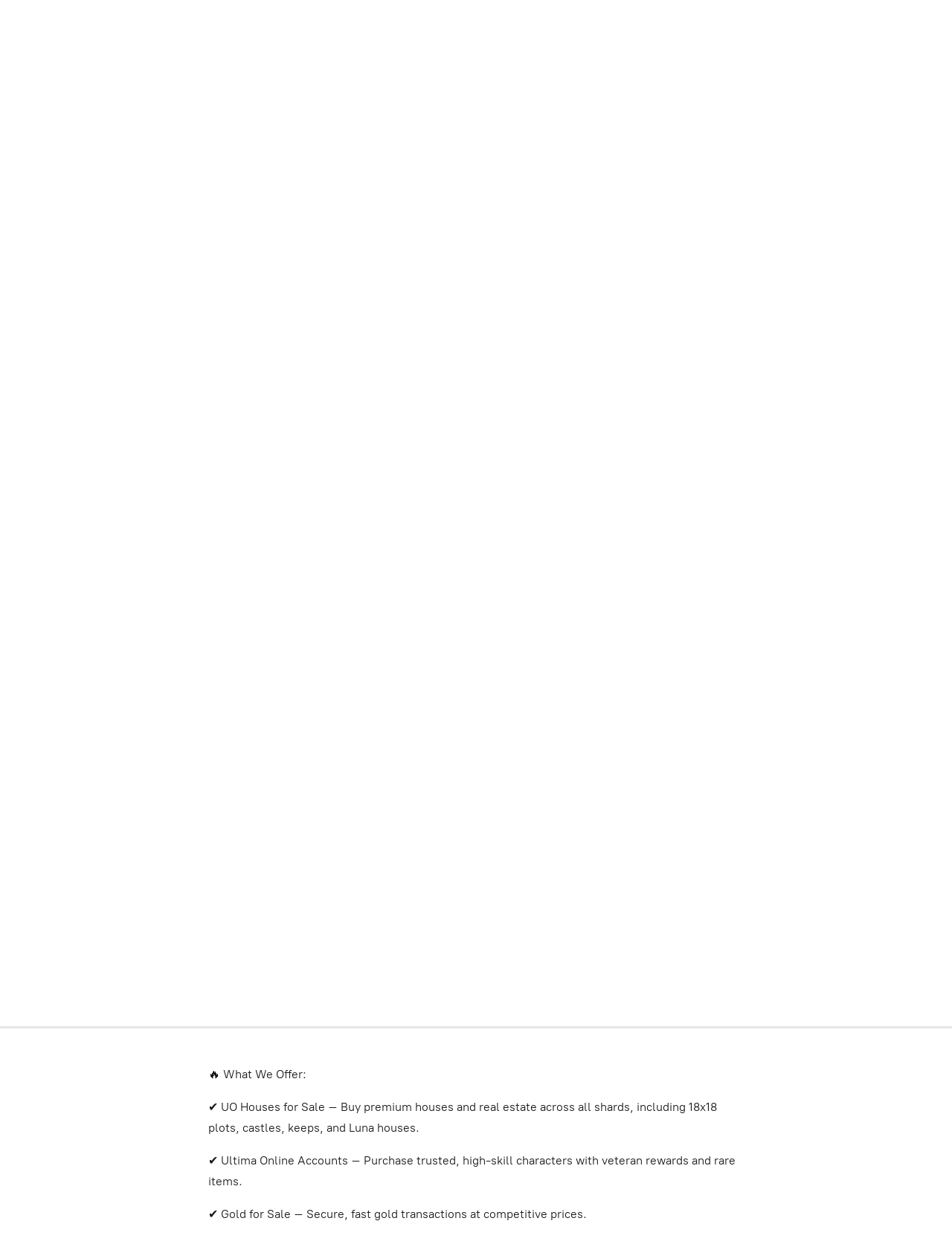

--- FILE ---
content_type: application/javascript;charset=utf-8
request_url: https://app.ecwid.com/categories.js?ownerid=2902316&jsonp=menu.fill
body_size: 574
content:
menu.fill([{"id":29719484,"name":"Rares & Misc.","nameForUrl":"Rares & Misc.","link":"#!/Rares-&-Misc/c/29719484","slug":"rares--misc","dataLevel":1,"sub":null},{"id":7071889,"name":"Houses","nameForUrl":"Houses","link":"#!/Houses/c/7071889","slug":"houses","dataLevel":1,"sub":[{"id":7071897,"name":"Trammel & Malas Houses","nameForUrl":"Trammel & Malas Houses","link":"#!/Trammel-&-Malas-Houses/c/7071897","slug":"trammel--malas-houses","dataLevel":2,"sub":null},{"id":7071896,"name":"Felucca Houses","nameForUrl":"Felucca Houses","link":"#!/Felucca-Houses/c/7071896","slug":"felucca-houses","dataLevel":2,"sub":null},{"id":7113861,"name":"Keep's & Castles","nameForUrl":"Keep's & Castles","link":"#!/Keeps-&-Castles/c/7113861","slug":"keeps--castles","dataLevel":2,"sub":null}]},{"id":7071890,"name":"Accounts","nameForUrl":"Accounts","link":"#!/Accounts/c/7071890","slug":"accounts","dataLevel":1,"sub":null},{"id":20895088,"name":"FULL SUITS","nameForUrl":"FULL SUITS","link":"#!/FULL-SUITS/c/20895088","slug":"full-suits","dataLevel":1,"sub":[{"id":120244005,"name":"PVP SUITS","nameForUrl":"PVP SUITS","link":"#!/PVP-SUITS/c/120244005","slug":"pvp-suits","dataLevel":2,"sub":null},{"id":120243752,"name":"PVM SUITS","nameForUrl":"PVM SUITS","link":"#!/PVM-SUITS/c/120243752","slug":"pvm-suits","dataLevel":2,"sub":null}]},{"id":20895087,"name":"Pets","nameForUrl":"Pets","link":"#!/Pets/c/20895087","slug":"bracelet--rings","dataLevel":1,"sub":[{"id":20895110,"name":"PVM PETS","nameForUrl":"PVM PETS","link":"#!/PVM-PETS/c/20895110","slug":"pvm-pets","dataLevel":2,"sub":null},{"id":20895109,"name":"PVP PETS","nameForUrl":"PVP PETS","link":"#!/PVP-PETS/c/20895109","slug":"pvp-pets","dataLevel":2,"sub":null}]},{"id":7071892,"name":"Gold","nameForUrl":"Gold","link":"#!/Gold/c/7071892","slug":"gold","dataLevel":1,"sub":null}]);
